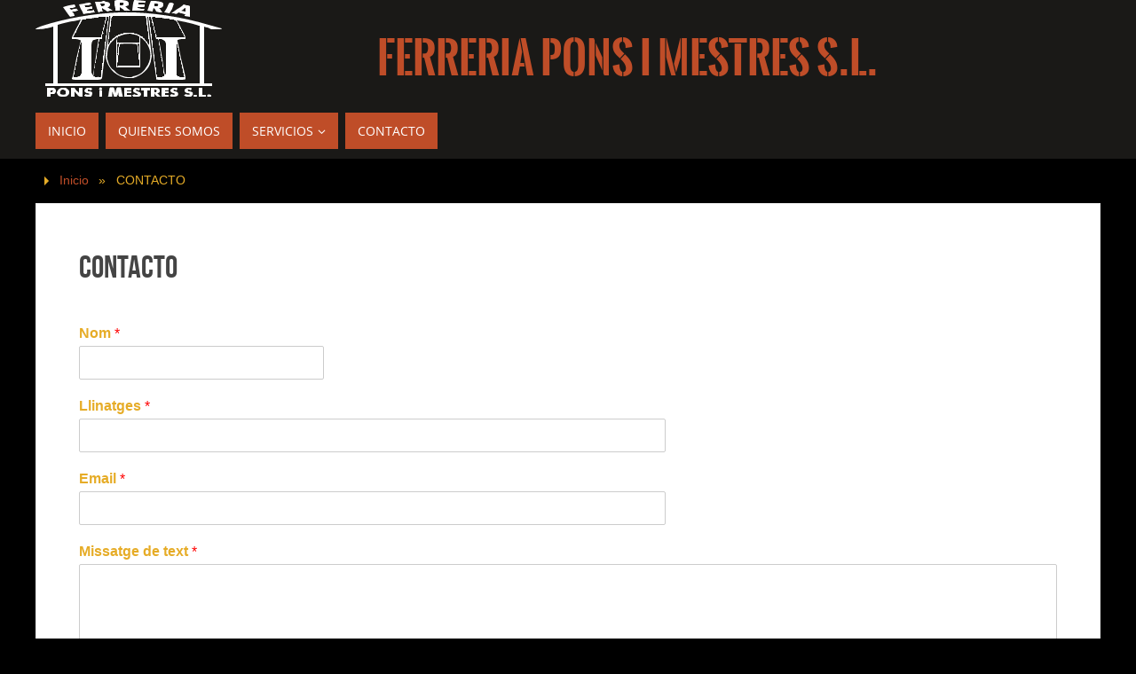

--- FILE ---
content_type: image/svg+xml
request_url: https://ponsimestres.com/wp-content/uploads/2021/12/Sin-titulo-2.svg
body_size: 8606
content:
<?xml version="1.0" encoding="UTF-8"?> <!-- Creator: CorelDRAW X8 --> <svg xmlns="http://www.w3.org/2000/svg" xmlns:xlink="http://www.w3.org/1999/xlink" xml:space="preserve" width="210px" height="109px" version="1.1" style="shape-rendering:geometricPrecision; text-rendering:geometricPrecision; image-rendering:optimizeQuality; fill-rule:evenodd; clip-rule:evenodd" viewBox="0 0 210 109"> <defs> <style type="text/css"> <![CDATA[ .str0 {stroke:white;stroke-width:0.9} .fil1 {fill:black} .fil0 {fill:white} ]]> </style> </defs> <g id="Capa_x0020_1"> <metadata id="CorelCorpID_0Corel-Layer"></metadata> <g id="_2343846479952"> <path class="fil0" d="M89 1c0,0 0,0 0,0 0,1 0,3 0,5 1,2 1,4 1,5l0 1 3 0c1,0 2,0 2,0 0,0 0,-1 0,-2 0,-1 0,-2 0,-2 0,0 1,1 3,2l2 2 4 0c1,0 3,0 3,0 0,0 -1,-1 -3,-2 -2,-2 -3,-3 -3,-3 0,0 0,0 1,0 1,0 2,-1 3,-1 0,-1 0,-2 0,-3 0,0 -1,-1 -2,-2 -1,0 -2,-1 -8,-1 -3,0 -5,0 -6,1l0 0zm9 2c1,0 2,1 1,2 0,0 0,1 -2,1 -1,0 -2,0 -2,0 0,0 0,-1 0,-2l0 -1 1 0c1,0 2,0 2,0l0 0z"></path> <path class="fil0" d="M111 1c-1,0 -2,11 -2,11 0,0 13,0 13,0 0,0 1,-2 1,-2 0,0 -2,0 -4,0 -2,-1 -4,-1 -4,-1 0,0 0,0 0,-1l0 0 3 0c1,0 3,0 3,0l1 0 1 -1c0,0 0,-1 0,-1l0 -1 -4 0c-2,0 -3,0 -3,0 0,0 0,0 0,-1 0,-1 0,-1 0,-1 1,0 2,0 4,0 4,0 3,1 4,-1 0,-1 0,-1 -1,-1 0,0 -10,-1 -11,-1 -1,0 -1,0 -1,1z"></path> <path class="fil0" d="M128 6c-1,4 -2,6 -2,6 0,0 6,1 6,1 0,-1 1,-4 1,-4 0,0 1,1 2,2l1 2 4 1c1,0 3,0 3,0 0,0 -1,-1 -2,-3 -1,-1 -2,-2 -2,-2 0,0 0,0 1,0 2,0 4,-1 4,-3 0,0 0,0 0,-1 0,0 0,-1 0,-1 -1,-2 -3,-2 -9,-3 -2,0 -4,0 -5,0l0 0 -2 5 0 0zm8 -2c2,0 3,1 2,2 0,1 -1,1 -3,1 -1,0 -1,0 -1,0 0,0 0,-2 0,-3 1,0 0,0 2,0z"></path> <path class="fil0" d="M76 1c-1,1 -3,1 -5,1 -2,0 -4,0 -4,0 0,0 3,11 4,12 0,0 1,0 2,-1l3 0 -1 -2c0,-1 0,-2 0,-2 0,0 1,1 3,2l3 2 3 -1c2,0 3,0 3,0 0,0 -1,-1 -3,-2 -2,-1 -3,-2 -3,-2 0,0 0,0 0,0 0,0 0,0 1,0 2,-1 2,-2 2,-4 -1,-1 -2,-2 -5,-2 -1,-1 -2,-1 -3,-1l0 0zm1 3c1,0 1,1 1,1 0,1 -1,2 -3,2l-1 0 0 -1c-1,-1 -1,-2 -1,-2 0,0 3,0 4,0l0 0z"></path> <path class="fil0" d="M55 4l-6 1 2 5c2,3 3,6 3,6 0,0 3,-1 7,-1 3,-1 6,-1 6,-1 0,0 0,-1 -1,-1l0 -2 -3 1c-2,0 -4,0 -4,0 0,0 -1,0 -1,0 0,-1 0,-1 0,-1 0,0 1,0 3,-1 1,0 3,0 3,0l0 0 0 -2 -1 -1 -3 1c-2,0 -3,0 -3,0 -1,0 -1,0 -1,-1l-1 -1 4 0c1,0 3,-1 3,-1l1 0 -1 -1c0,-1 -1,-1 -1,-1 0,0 -3,0 -6,1l0 0z"></path> <path class="fil0" d="M148 9l-3 5 1 0c0,0 4,1 5,1 0,0 1,-2 3,-5 1,-3 2,-6 2,-6 0,0 -1,0 -2,-1 -2,0 -3,0 -3,0 0,0 -1,1 -3,6z"></path> <path class="fil0" d="M38 6c-4,1 -7,2 -7,2 0,0 7,10 8,11 0,0 4,-1 5,-1 0,0 0,-1 -1,-3l-2 -2 4 0c1,-1 3,-1 3,-1 0,0 0,-1 -1,-1 -1,-2 0,-1 -4,-1 -2,1 -3,1 -3,1 0,0 -2,-2 -1,-2 0,0 1,0 3,0 2,-1 3,-1 3,-1 0,0 0,0 0,-1l-1 -2 -6 1 0 0z"></path> <path class="fil0" d="M160 10l-7 5 3 0c3,1 2,1 4,0l1 -1 3 1c2,0 3,1 4,1l1 0 -1 1c0,0 0,1 0,1 0,0 6,1 6,1 0,0 0,-12 0,-12 0,0 -1,-1 -3,-1 -2,0 -3,-1 -4,-1 0,0 -3,3 -7,5l0 0zm9 -1c0,1 0,2 0,3 0,1 0,1 0,1 -1,0 -5,-1 -5,-1 0,0 1,0 2,-1 1,-1 2,-2 3,-2 0,-1 0,-1 0,-1 0,0 0,1 0,1l0 0z"></path> <path class="fil0" d="M95 14c-30,1 -62,7 -87,15 -3,1 -8,3 -8,4 -1,0 10,0 11,-1 0,0 3,0 9,-2 0,0 0,1 0,32l0 32 -5 0 -4 0 0 1 0 2 94 0 94 0 0 -2 0 -1 -5 0 -4 0 0 -32c0,-24 0,-32 0,-32 0,0 2,1 4,1l4 2 6 0c4,0 6,0 6,-1 -1,0 -11,-3 -15,-4 -33,-10 -71,-15 -100,-14l0 0zm20 4c1,0 2,0 2,0 0,0 0,0 0,0 0,0 0,0 1,0 0,0 0,0 0,0 0,0 0,0 1,0 1,0 1,0 2,0 0,0 0,0 1,0 2,0 2,0 2,1 0,0 0,0 0,0 1,0 1,0 0,0 0,0 0,0 0,0 1,1 1,2 0,2 0,0 0,0 0,0 0,0 0,0 1,0 0,0 0,0 0,0 0,2 0,3 0,3 0,0 0,0 0,3 0,1 1,2 1,2 0,0 0,1 0,1 0,-1 0,0 0,0 0,0 0,0 0,0 0,0 0,0 0,0 0,0 0,1 0,1 0,0 0,0 0,0 0,0 0,1 0,0 0,0 0,1 0,1 0,0 0,0 0,0 0,0 0,0 0,0 0,0 0,1 0,1 0,1 0,1 0,1 0,0 0,0 0,1 0,0 0,0 0,0 0,0 1,1 1,1 0,1 0,1 0,1 0,0 0,0 0,1 0,1 0,1 0,2 0,0 0,0 0,0 0,0 0,0 0,0 0,0 0,0 0,0 0,1 0,1 0,1 0,0 0,0 0,1 0,0 0,0 0,0 0,0 0,0 0,0 0,0 0,0 0,0 0,0 0,0 0,0 0,1 0,1 0,1 0,0 0,0 0,0 0,0 0,0 0,0 0,1 0,1 0,1 0,0 0,0 0,0 0,-1 0,-1 0,-1 0,1 0,1 0,1 0,0 1,0 1,0 -1,1 0,1 0,1 0,0 0,0 0,0 -1,0 -1,0 0,0 0,0 0,1 0,1 -1,0 -1,0 0,0 0,0 0,0 0,0 0,0 0,0 0,0 0,0 0,0 0,1 0,0 0,0 0,1 -1,0 -1,0 0,0 0,0 0,0 0,0 0,1 0,1 0,1 0,0 0,0 0,0 0,0 0,0 0,0 0,0 0,1 0,1 0,0 0,0 0,0 0,0 0,1 0,1 0,0 0,1 0,1 0,0 1,0 1,0 0,0 -1,0 -1,0 0,-1 0,-1 0,-1 0,0 0,0 0,0 0,0 0,0 0,0 0,0 0,-1 -1,-1 0,0 0,-1 0,-1 0,0 0,0 1,0 0,0 0,0 0,0 -1,0 -1,0 -1,0 0,0 0,0 0,0 -1,0 -1,-1 -1,-1 0,0 0,0 0,0 0,0 0,0 0,0 0,0 0,0 0,0 0,0 0,0 0,0 0,-1 0,-1 0,-1 0,0 0,0 0,0 0,0 0,0 0,0 0,0 0,0 0,0 0,0 0,0 0,0 -1,0 -2,-1 -2,-1 0,-1 0,-1 0,-1 0,0 0,0 0,0 0,0 0,0 0,0 0,0 0,0 -1,0 0,-1 0,-1 0,-1 1,1 1,0 0,0 0,0 0,0 0,0 0,0 -1,-1 -1,-1 0,0 0,0 0,0 0,0 0,0 0,0 -1,0 -1,-1 -1,0 0,0 0,0 0,-1 0,0 0,0 0,0 0,0 0,0 0,0 0,0 -1,-1 -1,-1 0,0 0,0 0,0 0,0 0,0 -1,0 0,0 0,0 0,0 0,0 0,0 0,0 0,-1 0,-1 0,-1 0,0 -1,0 0,0 0,1 -1,1 -1,0 0,0 0,0 0,0 0,0 0,0 -1,0 0,0 0,-1 0,-1 0,0 0,0 0,0 -1,0 -1,0 -1,0 0,0 0,0 0,0 0,0 0,0 0,0 0,0 0,0 0,0 0,0 0,0 0,0 0,0 0,0 0,0 -1,0 -1,0 -1,0 0,0 0,-1 0,0 0,0 -1,-1 -1,-1 0,0 0,0 0,0 0,0 0,0 0,0 0,0 0,0 0,0 0,0 -1,0 -1,0 0,0 0,0 0,0 1,0 1,0 1,0 0,0 0,0 0,0 0,0 -1,0 -1,0 0,0 0,0 0,0 0,0 0,0 0,0 0,0 -1,0 -1,0 -1,0 -1,-1 -1,-1 0,0 0,0 0,0 0,0 0,0 0,0 0,0 0,0 0,0 0,0 -1,0 -1,0 0,0 0,0 -1,0 0,0 0,0 0,0 0,0 0,0 0,0 0,0 -1,0 -1,0 0,0 0,0 0,0 -1,0 -1,0 0,0 0,0 0,0 -1,0 0,0 -4,0 -4,0 0,0 0,0 0,0 0,-1 0,-1 0,0 -1,0 -1,0 -2,0 0,-1 0,-1 0,0 1,0 1,0 0,0 0,0 0,0 0,0 0,0 -1,0 -1,0 1,0 0,0 -1,0 0,0 0,0 0,0 0,0 0,0 0,0 0,0 0,0 0,0 0,1 0,1 -1,1 -1,0 -1,0 -1,0 0,0 0,0 0,0 0,0 0,0 0,0 0,0 -1,0 -1,0 0,0 0,0 0,0 0,0 0,0 0,0 0,0 0,0 0,0 0,0 0,0 -1,1 -1,0 -1,0 -2,0 0,0 0,0 0,0 0,1 0,1 0,1 0,-1 0,0 0,0 0,0 0,0 -1,0 0,0 0,0 0,0 0,0 0,0 0,0 -1,0 -1,1 -1,1 0,0 0,0 0,0 -1,0 -1,0 0,0 0,0 0,0 0,0 -1,0 -1,0 -1,0 0,0 0,0 0,0 0,-1 -1,0 0,0 0,0 0,0 0,0l0 0 0 0c0,0 0,0 0,0 0,0 0,0 0,0 0,0 0,0 0,0 0,1 0,1 -1,1 0,-1 0,0 0,0 0,0 0,0 0,0 0,0 0,0 0,0 0,0 -1,1 -1,1 0,0 0,0 -1,0 0,0 0,0 1,0 0,0 -1,0 -1,1 0,0 -1,1 -1,0 0,0 0,0 0,0 0,0 0,0 0,0 0,0 0,1 0,1 0,-1 0,0 0,0 0,0 -1,1 -1,1 0,0 0,0 -1,0 0,0 0,0 0,0 0,0 0,1 0,1 0,0 0,0 0,0 0,0 0,0 0,0 0,0 0,0 0,0 0,0 0,0 0,0 0,1 0,1 0,1 -1,0 -1,0 -1,1 0,0 0,0 0,0 0,0 0,0 0,0 0,0 0,1 -1,1 0,0 0,0 0,0 0,0 0,0 0,0 0,0 0,0 0,0 0,1 0,1 0,1 0,-1 0,-1 0,-1 0,0 0,0 0,0 0,0 0,0 0,0 0,0 0,0 0,-1 0,0 0,0 0,0 0,0 0,0 0,0 0,0 0,0 0,-1 0,0 0,0 0,0 0,0 0,0 0,-1 0,0 0,0 0,0 0,0 0,0 0,0 0,0 0,0 0,0 0,0 0,0 0,0 0,-1 0,-1 0,-1 0,0 0,0 0,0 0,0 0,0 0,0 0,0 0,0 0,0 1,0 1,0 0,0 0,-1 0,-1 1,-1 0,0 0,0 0,0 0,0 0,0 0,0 0,0 0,0 0,0 0,0 -1,0 -1,0 0,-1 1,-1 1,-1 0,1 0,1 0,0 -1,0 -1,0 0,0 0,0 0,0 0,0 0,0 0,0 0,0 0,0 0,0 0,-1 0,0 0,-1 0,-1 0,0 0,0 0,0 0,0 0,0 0,0 0,0 0,-1 0,-1 0,0 0,0 0,-1 0,0 0,-1 0,-1 0,0 0,-1 0,-2 0,0 0,-1 1,-1 0,0 0,0 0,1 0,0 0,0 0,0 0,0 0,-1 0,-1 0,0 0,0 0,-2 0,0 0,0 0,0 0,0 0,0 0,0 0,0 0,0 0,0 0,0 0,0 0,-1 0,-1 0,-2 0,-3 0,0 0,0 1,0 0,-1 0,-1 0,-1 -1,0 -1,0 0,0 0,0 0,0 0,0 0,0 0,-1 0,-1 0,0 0,0 0,0 -1,0 -1,0 0,0 0,0 0,0 0,0 0,0 0,0 0,0 0,-1 0,-1 0,-1 0,0 0,0 0,0 0,0 0,-1 0,-1 0,0 0,-1 0,-2 0,0 0,0 0,0 0,0 1,0 1,0 0,0 0,0 -1,0 0,0 0,-1 0,-1 0,0 0,0 0,0 1,0 0,0 0,0 0,0 0,0 0,0 1,-1 1,-1 1,-1 -1,0 -1,0 0,0 0,0 0,0 0,0 -1,0 -1,0 -1,-1 0,0 1,0 1,-1 0,0 0,-1 0,-1 0,0 0,0 0,0 0,-1 0,-1 0,-1 0,1 0,1 0,0 0,0 0,0 0,1 0,0 0,0 1,0 0,-1 0,-1 0,-1 0,0 1,0 1,0 0,0 0,0 1,0 1,0 2,0 2,0 0,0 4,0 4,0 0,0 0,0 0,0 0,0 1,0 9,0 5,0 10,0 11,0l0 0zm-33 23c-3,21 -3,22 -3,23 1,7 5,14 10,18 4,3 8,5 13,6 2,0 6,0 8,0 10,-3 18,-10 20,-19 0,-2 1,-4 1,-6 0,0 -5,-41 -5,-44 0,0 0,0 0,0 1,0 1,0 1,0 0,2 9,69 9,69 0,1 0,1 0,1 0,1 1,1 16,1 15,0 17,0 17,-1 0,0 0,-1 0,-2 0,0 -1,-5 -5,-21l-4 -20 0 -1c1,0 2,-1 6,-1 3,0 3,0 3,-1 0,-1 0,-2 -5,-11 -2,-5 -5,-9 -5,-9 1,0 17,3 25,6l1 0 0 32 0 33 -80 0 -80 0 0 -33c0,-31 0,-33 0,-33 3,-1 11,-3 16,-4 3,0 10,-2 10,-2 0,0 -2,5 -5,10 -5,10 -5,10 -5,11 0,1 0,1 3,1 4,0 5,1 6,1l1 1 -5 20c-3,17 -4,21 -5,22 0,0 0,1 0,1 1,1 1,1 17,1 14,0 16,0 16,-1 0,0 0,0 1,-1 0,-1 2,-16 4,-35l4 -35 1 0c0,0 0,0 0,0 1,1 -1,11 -2,23l0 0zm0 -22c0,0 0,0 0,0 0,0 0,0 0,0 0,0 0,0 0,1 0,0 0,0 0,0 0,0 0,0 0,0 0,0 0,0 0,1 0,0 0,0 0,0 0,0 0,1 0,1 0,1 0,2 -1,2 0,-1 0,0 0,0 1,0 1,0 0,0 0,0 0,1 0,2 0,1 0,3 0,4 0,0 0,0 0,0 0,1 0,1 0,0 -1,0 -1,0 0,1 0,0 0,0 0,0 0,0 0,1 -1,2 0,0 0,0 0,0 0,0 0,0 0,0 0,0 0,0 0,0 0,0 0,0 0,0 0,0 0,0 0,0 0,1 0,1 0,2 0,0 0,0 0,0 0,1 0,1 0,1 0,0 0,0 0,2 0,0 0,0 0,0 0,0 0,1 0,1 0,0 0,0 -1,0 0,0 0,0 0,0 1,0 1,1 1,1 -1,0 -1,0 -1,0 0,1 0,1 0,1 0,0 0,1 0,1 0,1 0,1 0,1 0,0 0,0 0,0 0,1 0,1 0,1 0,0 0,0 0,0 0,0 0,0 0,0 0,0 0,1 0,1 0,0 0,0 0,0 0,0 0,0 0,1 0,0 0,0 0,1 0,0 0,0 -1,0 0,1 0,1 0,1 1,0 1,0 1,0 -1,0 -1,1 -1,1 0,0 0,1 0,1 0,0 0,0 0,0 0,0 0,1 0,1 0,0 0,0 0,0 0,1 0,1 0,2 0,0 0,0 0,0 -1,0 -1,0 0,0 0,1 0,1 0,1 -1,0 -1,1 0,0 0,0 0,0 0,1 0,0 0,0 0,0 0,1 -1,1 -1,1 0,0 0,0 0,0 0,0 0,0 0,0 0,0 0,0 0,1 0,0 0,1 0,1 0,0 0,0 0,0 0,0 0,0 0,0 0,1 0,2 0,2 0,0 0,0 0,0 0,1 0,3 -1,3 0,0 0,1 0,1 0,1 0,2 0,2 0,0 0,0 0,0 0,0 0,0 0,1 0,0 0,0 0,0 0,0 0,0 0,0 0,0 0,0 0,1 0,0 0,0 0,0 0,0 0,0 0,0 0,1 0,1 0,1 0,0 0,0 0,0 0,-1 0,-1 0,0 -1,0 -1,0 -1,0 1,0 1,0 1,0 0,0 0,0 0,0 0,1 0,1 0,1 0,0 0,0 0,1 0,0 -1,0 -1,0 0,1 0,2 0,2 0,0 0,0 0,0 0,0 0,0 0,0 0,0 0,0 0,0 0,0 0,0 0,0 0,0 0,1 0,1 0,1 0,1 0,1 0,0 0,1 0,1 0,0 0,0 0,0 0,0 0,0 0,0 0,0 0,0 0,0 0,1 0,1 0,1 -1,0 -1,0 -1,0 1,0 1,1 1,1 0,0 0,0 0,1l0 0 -1 0c0,-1 0,-1 0,0 1,0 1,0 0,0 0,0 0,0 0,1 0,0 0,1 0,1 0,0 0,0 0,0 0,1 0,2 0,2 0,0 0,0 0,0 0,0 0,1 0,1 0,0 0,0 0,0 0,1 0,1 0,1 -1,0 -1,0 0,0 0,0 0,0 0,0 -1,0 -1,1 0,0 0,0 0,0 0,0 0,1 0,1 0,1 0,1 -1,1 -1,1 0,0 0,0 -1,0 -1,0 -1,0 -1,0 0,0 0,0 0,0 -1,-1 -1,-1 -1,0 0,0 0,0 0,0 1,0 1,0 1,0 -1,0 -2,0 -2,0 0,0 0,0 -1,0 0,0 0,0 0,0 0,0 0,0 -1,0 0,-1 -1,-1 -1,-1 0,0 0,0 0,0 0,0 0,0 0,0 0,0 0,0 0,0 0,0 0,-1 0,-1 -1,0 -1,0 0,0 0,1 0,1 -1,1 0,0 0,0 0,0 0,-1 0,-1 0,-1 0,0 0,0 0,0 1,0 1,0 1,0 -1,-1 -1,-1 0,-1 0,0 0,0 0,0 0,-1 0,-1 0,0 0,0 0,0 0,0 -1,-1 -1,-1 0,-1 0,0 0,0 0,-1 0,0 0,-1 0,-1 0,0 0,0 0,0 0,0 0,0 0,-1 0,0 0,0 0,0 0,0 0,-1 0,-1 0,0 0,0 0,0 0,0 0,0 0,0 0,0 0,-1 0,-1 0,-1 0,-1 1,-1 0,0 0,0 0,0 0,0 0,0 0,-1 0,0 0,0 0,0 0,0 0,0 0,0 0,0 0,0 0,-1 0,0 0,0 0,0 0,0 0,-1 0,-1 0,0 0,0 0,0 0,0 0,0 0,0 0,0 0,0 0,0 0,0 0,0 1,0 0,0 0,0 0,0 0,0 -1,0 -1,0 0,0 0,0 0,-1 0,0 0,0 0,0 0,-1 0,-1 0,-1 1,0 1,0 1,0 -1,0 -1,0 -1,0 0,-1 0,-1 1,-1 0,0 0,-1 0,-1 0,0 0,0 0,0 0,0 0,0 0,0 0,-1 0,-1 0,-1 0,0 0,0 0,0 0,0 0,0 0,0 0,-1 0,-1 0,-1 0,0 0,0 0,0 0,0 0,0 0,0 0,0 0,0 0,0 0,0 0,-1 0,-1 0,0 0,0 0,0 0,0 0,0 0,0 0,0 0,0 0,0 0,0 0,0 1,-1 0,0 0,0 0,0 0,0 0,-1 0,-1 0,0 0,0 0,0 -1,0 -1,0 0,0 0,0 0,0 0,-1 0,0 0,0 0,0 0,0 0,0 0,0 0,-1 0,-1 0,-1 0,-1 0,-1 0,-1 0,0 0,0 0,0 0,0 0,-1 0,-1 0,0 0,-1 1,-1 0,0 0,0 0,0 -1,0 -1,0 -1,0 0,0 1,-2 1,-2 0,0 0,0 0,0 0,0 0,-1 0,-1 0,0 0,-2 0,-2 0,0 0,-1 0,-1 0,0 0,0 1,0 0,0 0,0 0,0 -1,-1 -1,-1 0,-1 0,0 0,0 0,0 -1,0 -1,0 -1,0 1,0 1,-1 1,-1 0,0 0,0 0,0 0,0 0,-1 0,-1 0,0 0,0 0,0 0,0 0,0 0,0 0,0 0,0 0,0 0,0 0,0 0,0 0,0 0,0 0,-1 0,0 0,0 0,0 0,0 0,0 0,1 0,0 0,0 0,0 1,-1 0,-1 0,-1 0,0 0,0 0,0 0,0 0,-1 0,-1 0,0 0,0 0,0 1,0 1,0 0,0 0,0 0,0 0,0 0,0 0,-1 0,-1 0,0 0,0 0,0 0,0 0,0 0,-1 1,0 1,-1 1,-1 0,0 0,0 0,-1 0,0 0,0 0,0 0,0 0,0 0,0 0,0 0,0 0,-1 0,0 0,0 0,0 0,0 0,0 0,0 0,0 0,0 0,0 1,0 1,0 1,0 0,0 1,0 2,0 0,0 0,0 0,-1 0,-1 0,-2 0,-2 0,0 0,0 0,0 0,-1 0,-1 0,-1 0,0 0,0 0,-1 0,0 0,0 1,-1 0,0 0,0 0,0 0,0 0,-1 0,-1 0,0 0,0 0,0 0,0 0,0 0,0 0,0 0,0 0,0 0,1 0,1 0,1 0,0 0,0 0,0 0,0 0,0 0,0 1,0 1,-1 0,-1 0,0 0,-1 0,-1 0,0 0,0 0,0 0,0 0,0 0,0 0,0 0,0 0,-1 0,0 1,-1 1,-2 0,0 0,0 0,0 0,-1 0,-1 0,-1 0,0 0,0 0,0 0,0 0,0 1,0 0,0 0,0 0,0 -1,-1 -1,-1 -1,-1 1,0 1,0 1,0 -1,0 -1,-1 0,-1 0,0 0,0 0,0 0,0 0,-1 0,-1 0,-1 0,-1 0,-1 0,0 0,0 0,0 0,0 0,0 0,-1 0,0 1,-1 1,-1 0,0 0,0 0,0 0,-1 0,-1 0,-1 0,0 0,0 0,0 0,-1 0,-2 1,-2 0,0 0,-1 0,-1 0,0 0,0 0,0 0,0 0,-1 0,-1 0,0 0,0 0,0 0,0 0,0 0,-1 0,0 0,-1 0,-1 0,0 0,0 0,0 0,0 0,0 1,0 0,0 1,0 1,0l0 0zm-2 0c0,0 0,0 0,0 -1,0 -1,0 -1,1 0,1 0,1 0,1 0,0 0,0 0,0 0,0 0,1 0,1 0,0 0,0 0,0 0,0 0,0 0,0 0,0 0,0 0,0 0,0 0,0 0,1 0,0 0,0 0,0 -1,0 -1,0 -1,0 0,1 0,1 0,1 0,0 0,0 0,0 0,0 0,0 0,0 0,0 0,0 0,0 0,1 0,1 0,1 0,0 0,0 0,0 0,1 0,1 0,1 0,0 0,0 0,1 0,0 0,0 0,0 0,0 0,0 0,0 -1,1 -1,1 -1,1 0,0 0,1 0,1 0,0 0,0 0,0 0,0 0,0 0,0 0,-1 0,-1 0,0 0,0 0,0 0,0 0,0 0,0 0,0 0,0 0,0 0,1 0,0 0,0 0,0 0,0 0,0 0,0 0,1 0,1 -1,1 0,0 0,1 0,1 0,0 0,0 0,0 0,0 0,0 0,0 0,0 0,1 0,1 0,1 0,1 0,1 0,0 0,0 0,0 0,0 0,0 0,0 0,0 0,0 0,1 0,0 -1,0 -1,1 0,0 0,0 0,0 0,1 0,1 0,1 0,0 0,0 0,0 0,0 0,0 0,1 0,0 0,0 0,0 0,0 0,0 0,0 0,0 0,0 0,0 0,0 -1,0 0,1 0,0 0,0 -1,0 0,0 0,0 0,1 0,0 0,0 0,0 0,0 0,1 0,1 0,0 0,1 0,1 0,0 -31,0 -31,0 0,0 0,0 0,0 0,0 0,0 0,0 -1,0 -1,0 0,-1 0,0 0,-1 0,-1 0,0 1,0 0,0 0,0 0,0 0,0 1,0 1,-1 1,-1 0,0 0,0 0,0 0,-1 0,-1 0,-1 0,0 0,0 0,0 0,0 0,0 1,-1 0,0 0,0 0,0 0,0 0,0 0,0 0,0 0,0 0,0 0,0 0,0 1,0 0,0 0,0 0,0 -1,-1 -1,-1 -1,-1 1,0 1,0 1,0 0,-1 0,-1 0,-1 0,0 0,0 0,0 0,0 0,0 0,0 0,0 0,-1 1,-1 0,-1 0,-1 0,-1 0,0 0,0 0,-1 0,0 1,0 0,0 0,0 0,0 1,0 0,0 0,0 0,0 0,-1 0,-1 0,-1 0,0 0,0 0,0 0,-1 0,-1 1,-1 0,0 0,-1 0,-1 0,0 0,0 0,0 0,0 0,0 0,0 0,0 0,-1 1,-1 0,0 0,-1 0,-1 0,0 1,-1 1,-1 0,0 0,0 0,0 0,0 0,0 0,-1 0,0 0,0 0,0 1,0 1,0 0,0 0,0 0,0 1,-1 0,0 0,-1 0,-1 0,0 0,0 0,0 0,0 0,0 0,0 0,0 0,0 1,0 0,0 0,0 0,0 -1,-1 -1,-1 0,-1 0,0 0,0 0,0 1,0 1,0 0,0 0,0 0,0 1,0 0,0 0,0 0,0 0,0 0,0 0,0 0,0 1,0 1,0 0,0 0,0 0,0 0,0 0,0 1,0 0,-1 0,-1 0,0 1,0 1,0 1,0 0,-1 0,-1 0,0 0,0 0,0 0,-1 0,0 0,0 0,0 1,0 1,0 1,0 1,0 1,0 1,0 -1,0 0,0 0,0 0,0 0,0 0,0 1,0 1,0 1,0 0,0 0,0 0,0 0,0 0,0 0,0 0,0 0,0 1,0 0,0 1,0 1,0 0,0 0,0 0,0 0,0 0,0 0,0 0,0 0,0 1,0 0,0 0,0 0,-1 0,0 1,0 0,1 0,0 0,0 1,0 0,-1 0,-1 0,-1 0,1 0,1 1,0 0,0 0,0 -1,0 0,0 0,0 0,0 1,0 1,0 1,0 1,1 1,1 1,0 0,0 0,0 0,0 0,0 0,0 0,0 0,0 0,0 1,0 0,1 0,1 0,1 0,-1 0,-1 0,-1 0,0 1,0 1,0 0,0 0,0 0,0 0,0 1,0 2,0 1,0 1,0 1,-1 0,0 1,0 2,0 1,0 1,0 1,0 0,0 1,0 2,0 0,0 0,0 0,0 0,0 0,0 0,0 0,0 0,0 0,0 0,0 0,0 1,0 0,0 1,0 3,0 0,0 0,0 0,0l0 0zm50 0c0,0 0,0 0,0 0,1 -1,1 0,0 0,0 0,0 0,0 0,1 0,1 0,1 0,0 0,0 0,0 0,0 0,0 0,0 0,0 0,0 0,0 0,0 0,1 0,1 0,0 0,0 0,0 0,0 0,0 0,0 0,0 0,-1 0,-1 0,0 1,1 0,2 0,0 0,0 0,0 1,0 1,0 1,0 0,0 0,0 0,0 0,1 0,1 0,1 0,0 0,0 0,0 0,0 0,1 0,0 0,0 0,1 0,1 0,0 0,0 0,0 0,0 0,0 0,0 0,0 0,1 0,1 0,0 0,-1 0,-1 0,0 0,0 0,0 0,0 0,1 0,1 0,0 0,0 0,0 0,0 0,0 0,0 0,0 0,0 1,0 0,0 0,0 0,0 -1,0 -1,0 -1,0 0,0 0,1 0,1 0,0 0,0 0,0 0,0 0,0 0,0 0,0 0,0 0,0 1,0 1,0 1,0 -1,1 -1,1 0,0 0,0 0,0 0,0 0,1 0,1 0,1 0,0 0,0 0,1 0,0 0,0 0,0 0,0 0,0 0,0 0,0 0,0 0,1 0,0 0,0 0,0 0,0 0,0 0,0 0,0 0,0 0,0 0,0 1,0 1,1 -1,0 0,0 0,0 0,0 0,0 0,1 0,0 0,0 0,0 0,0 0,0 0,0 0,1 0,1 0,1 0,0 0,0 0,0 0,0 0,0 0,0 0,0 0,0 0,0 0,0 0,0 0,0 0,0 0,0 0,0 0,0 0,0 0,0 0,0 0,0 0,1 0,0 0,0 0,0 0,0 0,0 0,0 0,0 0,1 0,1 0,-1 0,0 0,0 0,0 1,0 0,0 0,0 0,0 0,0 1,0 1,0 1,0 0,0 0,1 0,1 0,0 0,0 0,1 0,0 0,0 0,0 0,0 0,0 0,0 0,1 0,1 0,1 0,0 1,0 1,1 0,0 0,1 0,1 0,0 0,0 0,0 0,1 0,1 0,1 0,1 0,1 0,1 0,0 0,0 0,0 0,0 0,0 0,0 0,1 0,1 0,1 1,0 1,1 0,1 0,0 0,0 0,0 1,0 1,1 1,1 0,0 0,0 0,0 1,0 1,0 1,0 0,0 0,0 1,0 0,0 0,0 0,0 0,1 1,1 1,2 0,0 0,0 0,0 0,0 0,0 0,0 -1,0 -1,0 0,0 0,0 0,1 0,1 0,0 0,0 0,0 0,1 0,2 0,3 0,0 0,0 0,0 1,0 1,1 0,0 0,0 0,0 0,1 0,0 0,0 0,0 0,0 0,0 0,0 0,0 1,1 1,1 0,0 0,0 0,0 0,1 0,1 0,2 0,0 0,0 0,0 0,0 0,0 0,1 0,0 0,0 0,0 0,0 0,0 0,0 0,1 0,2 1,2 0,0 -1,1 -1,1 0,0 0,0 0,0 0,0 1,0 1,0 0,0 0,0 0,0 -1,0 -1,0 0,1 0,0 0,0 0,0 -1,0 -1,0 0,0 0,0 0,0 0,0 0,0 0,0 0,0 0,0 0,1 0,2 0,0 0,0 0,0 0,0 0,0 0,0 0,0 0,1 0,1 0,0 0,0 0,0 0,1 0,1 0,1 0,-1 0,-1 0,0 0,0 0,0 0,0 0,0 0,1 0,1 1,0 1,0 1,0 -1,0 -1,1 -1,1 0,0 0,0 1,0 0,-1 0,-1 0,0 0,0 0,0 0,0 0,0 0,0 0,0 0,0 0,0 0,1 -1,0 -1,0 0,0 0,0 0,0 0,0 0,0 0,0 0,1 0,0 0,0 0,0 0,0 0,0 0,0 0,0 0,0 0,0 0,0 0,0 0,1 0,0 0,0 0,0 0,0 0,1 0,1 0,0 0,0 0,0 0,0 0,0 1,1 0,0 0,0 0,0 -1,0 -1,0 0,0 0,0 0,0 0,0 0,0 0,0 0,1 0,0 0,0 0,0 0,1 0,1 0,1 0,0 0,0 0,0 0,0 0,0 0,0 0,0 0,0 0,0 0,0 0,1 0,1 0,0 0,0 0,0 0,0 0,1 0,1 0,0 0,0 0,1 0,0 0,0 0,0 0,0 0,0 1,1 0,0 0,0 0,0 0,1 0,1 0,1 -1,-1 -1,-1 0,0 0,0 0,0 0,0 0,0 0,1 0,1 0,0 0,0 0,0 0,0 0,0 0,0 0,0 0,1 0,2 0,0 0,0 0,0 0,0 0,1 0,1 0,0 0,1 0,1 1,0 1,0 0,0 0,1 0,1 0,1 1,-1 1,0 1,0 0,1 0,1 0,1 0,0 0,1 0,1 0,0 0,0 0,0 0,0 0,0 0,0 0,0 0,0 0,1 0,0 0,0 0,0 0,0 0,0 0,0 0,0 0,0 -1,0 0,0 0,0 0,0 0,0 0,0 0,0 0,0 0,0 0,0 0,0 0,0 -1,0 0,1 0,1 0,1 -1,0 -1,0 -1,0 0,0 0,0 0,0 0,0 0,0 -1,0 0,0 0,0 0,0 0,0 0,0 0,0 0,0 0,0 -2,0l-2 0 0 0c0,-1 0,-1 0,-1 0,0 0,-1 0,-1 0,0 0,0 0,0 0,0 0,0 0,-1 -1,0 -1,0 -1,0 0,-1 0,-1 0,-1 1,1 1,1 0,0 0,0 0,0 0,0 0,0 0,0 0,0 0,-1 0,-1 0,-1 0,0 0,-1 0,-1 0,0 0,0 0,0 0,0 0,0 0,0 0,0 0,0 0,0 0,0 0,0 0,0 0,-1 0,-1 0,-1 0,1 0,0 0,0 0,0 0,0 0,-1 0,-1 0,-2 0,-2 0,0 0,0 0,0 0,0 0,-1 0,-1 -1,0 -1,-1 -1,-1 1,0 1,0 0,0 0,0 0,-1 0,-1 0,-1 0,-1 0,-2 0,0 0,0 0,0 0,0 0,0 0,0 0,0 0,-1 0,-1 0,0 0,0 0,0 0,0 0,0 0,0 0,0 0,-1 0,-1 0,0 0,0 0,0 0,0 0,0 -1,-1 0,-1 0,-2 0,-2 0,0 0,0 0,0 0,-1 0,-1 0,-1 0,0 0,0 0,0 0,-1 0,-1 0,-1 0,0 0,-1 0,-1 0,0 0,0 0,0 0,0 0,0 0,0 0,0 0,0 0,0 0,0 0,0 0,0 0,0 0,0 0,0 0,0 0,-1 0,-1 0,0 0,0 0,0 0,0 0,0 0,-1 0,0 0,0 0,0 0,0 0,0 0,0 -1,-1 -1,-2 0,-2 0,0 0,0 0,0 -1,0 -1,-1 -1,-2 0,0 0,0 0,0 0,-1 0,-1 0,-1 0,0 0,0 0,0 0,0 0,0 0,0 0,0 0,-1 0,-1 0,0 0,0 0,0 0,-1 0,-1 0,0l0 0 0 0c0,-1 0,-1 0,-1 0,0 0,-1 0,-1 0,0 0,0 0,0 -1,0 -1,0 -1,-1 1,0 1,0 0,0 0,0 0,-1 0,-1 0,0 0,-1 0,-1 0,0 0,-1 0,-1 1,0 1,0 0,0 0,0 0,0 0,0 0,0 0,0 0,0 0,0 0,0 0,0 0,0 0,-1 0,-2 0,0 0,0 0,0 0,-1 0,-1 0,-1 0,-1 0,-1 0,-1 0,0 0,0 0,0 -1,-1 -1,-1 0,-1 0,0 0,1 0,1 0,0 0,0 0,0 0,0 0,0 0,-1 0,0 0,0 0,0 0,0 0,0 0,0 -1,0 -1,0 -1,0 0,-1 0,-1 0,-1 0,0 0,-1 0,-2 0,-1 0,-2 0,-2 0,0 0,0 0,-1 0,-1 0,-1 -1,-1 0,0 0,-1 1,-1 0,0 0,0 0,0 -1,0 -1,-1 -1,-1 1,0 1,0 0,0 0,0 0,0 0,0 0,0 0,-1 0,-1 1,0 1,0 0,0 0,0 0,0 0,0 0,-1 0,-1 0,-1 0,0 0,0 0,0 0,0 0,0 0,0 0,-1 0,-1 0,-1 0,0 0,0 0,-1 0,0 0,0 0,-1 0,0 0,0 0,0 0,0 0,0 0,0 -1,0 -1,-1 0,-1 0,0 0,0 0,0 -1,0 -1,0 -1,-1 0,-1 0,-1 0,-1 0,0 0,0 0,0 0,0 0,0 0,0 0,-1 0,-1 0,-1 0,0 0,0 0,-1 0,0 0,0 0,0 0,0 0,0 0,0 0,0 0,0 0,0 0,0 0,-1 0,-1 0,0 0,0 0,0 0,0 0,0 0,-1 0,0 0,0 0,0 0,-1 0,-1 -1,-1 0,-1 0,-1 1,-1 0,0 0,0 0,0 -1,0 -1,-1 -1,-1 0,0 0,-1 0,-1 0,0 0,0 0,0 0,0 0,-1 0,-1 0,0 0,0 2,0l0 0zm1 0c0,0 1,0 1,0 1,0 1,0 1,0 0,0 0,0 1,0 0,0 1,0 1,0 0,0 0,0 0,0 0,0 0,0 0,0 0,1 0,1 1,1 0,-1 0,-1 0,0 0,0 1,0 1,0 2,0 2,0 2,0 0,0 0,0 0,0 0,0 1,0 1,0 0,0 1,0 1,0 0,0 1,0 1,0 0,0 0,0 0,0 -1,0 -1,0 0,0 0,1 0,1 0,0 0,0 1,0 1,0 0,0 0,0 0,0 0,0 0,0 0,0 0,1 0,1 0,1 1,-1 1,-1 1,0 0,0 0,0 0,0 0,0 1,-1 1,-1 0,0 0,1 0,1 0,0 0,0 0,0 0,0 0,-1 0,0 0,0 0,0 0,0 1,0 1,0 1,0 0,0 0,0 0,0 0,0 0,0 0,0 0,0 0,0 0,0 0,0 1,0 1,0 0,0 1,0 1,0 0,0 0,0 0,0 0,0 0,0 0,0 1,0 1,0 1,0 0,0 0,0 0,0 1,0 1,0 1,0 0,0 1,0 1,0 0,1 0,1 0,1 -1,-1 -1,-1 0,0 0,0 0,0 0,0 0,-1 0,-1 0,0 1,0 2,0 2,0 0,0 0,0 0,0 0,0 0,0 0,0 -1,0 -1,0 0,0 0,0 0,0 0,0 0,0 0,0 1,0 0,0 0,0 1,0 1,0 2,0 1,1 0,0 0,0 1,0 0,-1 0,-1 0,0 0,0 0,0 0,0 1,0 1,0 1,0 0,0 0,0 0,0 0,0 0,0 0,0 0,0 0,0 0,0 0,0 0,0 0,1 1,0 1,0 1,0 0,0 0,1 0,1 0,0 0,0 0,0 0,0 0,0 0,0 0,0 1,0 1,1 0,0 0,0 -1,0 0,0 0,0 0,0 0,-1 0,-1 0,0 0,0 0,0 1,0 0,0 0,0 0,0 0,0 0,0 -1,0 0,0 0,0 0,0 0,0 0,0 1,0 0,0 0,0 0,0 0,0 0,1 0,1 0,0 0,0 0,0 0,0 0,0 0,0 0,0 1,0 1,1 0,1 0,1 0,1 0,0 0,0 0,0 0,0 1,0 0,0 0,0 0,0 0,0 1,0 1,1 1,1 0,0 0,0 0,0 0,0 0,0 0,0 0,1 0,1 0,1 0,-1 0,0 0,0 1,0 1,0 0,0 0,0 0,0 0,0 0,1 0,1 0,1 1,-1 1,0 1,0 0,0 0,0 0,0 0,0 0,0 0,0 0,1 0,1 0,1 0,0 0,0 0,0 1,0 1,0 1,0 0,1 0,1 0,1 0,0 0,0 0,0 0,0 0,1 1,1 0,0 0,0 0,0 0,1 0,1 0,1 0,0 0,0 0,0 0,-1 0,0 0,1 1,0 1,0 1,1 0,0 0,0 0,0 1,0 1,1 0,1 0,-1 0,0 1,0 0,0 0,0 0,0 0,0 0,0 0,0 0,1 0,1 0,1 0,0 0,0 0,1 0,0 1,0 1,0 -1,-1 -1,-1 0,0 0,0 0,0 0,0 0,0 0,0 0,0 0,0 0,1 0,1 0,0 -3,0 -8,0 -4,0 -8,0 -8,0 0,0 -15,0 -15,0 0,0 0,0 0,0 0,0 0,0 0,0 0,0 0,0 0,0 -1,0 -1,0 -1,0 0,-1 0,-1 0,-1 0,0 0,0 0,0 0,0 0,0 0,0 0,0 1,-1 1,-1 0,0 -1,0 -1,0 0,0 0,0 0,0 1,0 1,0 0,0 0,0 0,1 0,1 0,0 0,0 0,0 0,0 0,-1 0,-1 0,0 0,0 0,0 0,0 0,-1 0,-1 0,0 0,0 0,-1 0,0 0,0 0,0 0,0 0,0 -1,0 0,0 0,-1 0,-1 0,0 0,0 0,0 0,-1 0,-1 0,-1 0,0 0,0 0,0 0,0 0,0 0,0 0,0 0,0 0,0 0,-1 0,-1 0,-1 1,0 0,0 0,0 0,0 0,0 0,0 0,0 0,0 0,0 0,0 0,0 0,0 0,1 0,1 0,1 0,0 0,-1 0,-1 0,0 0,0 0,0 0,-1 0,-1 0,-1 0,0 0,0 -1,0 0,0 0,0 0,0 0,0 0,0 0,-1 0,0 0,0 0,0 0,-1 0,-1 0,-1 0,0 0,0 0,0 0,0 0,0 0,-1 0,0 0,0 0,0 0,0 0,0 0,0 0,0 0,0 0,0 0,0 0,0 0,0 0,-1 0,-1 0,-1 0,0 0,0 0,0 0,0 0,0 0,0 0,0 0,0 0,0 0,0 0,0 0,0 0,0 0,0 0,0 0,0 -1,0 -1,0 1,0 0,-1 0,-1 0,0 0,0 0,0 0,0 0,0 0,-1 0,0 0,0 0,0 0,-1 0,-1 0,-1 0,0 0,0 0,0 0,0 0,-1 0,-1 -1,0 -1,0 -1,0 1,0 0,0 0,0 0,-1 0,-1 0,0 0,0 1,0 1,-1 0,0 0,0 0,0 0,0 0,-1 -1,0 0,0 0,0 0,0 1,0 1,0 1,0 0,0 -1,0 0,0 0,0 0,0 -1,0 0,0 0,0 0,-1 0,0 0,0 0,0 0,0 0,0 0,0 0,0 0,0 0,-1 0,0 0,0 0,0 0,0 0,0 0,0 0,0 -1,-1 0,-1 0,0 0,0 -1,0 0,0 0,0 0,0 0,0 0,-1 0,0 1,0 1,-1 0,-1 0,0 0,0 0,0 0,0 0,0 0,0 0,0 0,-1 0,-1 0,0 0,0 0,0 0,0 0,-1 0,-1 0,0 0,0 0,1 0,0 0,0 0,0 0,0 0,0 1,0 0,0 0,0 0,0 -1,-1 -1,-1 -1,-1 0,0 0,0 0,0 0,0 0,0 0,0 0,0 0,0 0,0l0 0zm-64 1c0,0 0,0 0,0 0,0 0,0 0,0 0,0 0,0 0,0zm40 18c3,1 6,1 8,2 1,1 2,1 2,1 0,0 0,5 0,7l0 0 -12 0 -13 0 0 0c0,-1 0,-2 0,-4l1 -3 1 0c4,-2 9,-3 13,-3l0 0zm60 2c0,1 0,1 0,0 0,0 0,0 0,0 0,0 0,0 0,0zm-48 3c1,0 2,1 3,2 9,9 10,22 2,32 -3,5 -8,8 -14,9 -1,1 -2,1 -5,1 -4,0 -5,-1 -9,-2 -3,-1 -5,-3 -8,-6 -3,-2 -5,-5 -6,-9 -1,-3 -2,-6 -1,-9 0,-6 2,-11 5,-14 2,-2 5,-5 6,-5 0,0 0,2 -1,4 0,2 0,5 0,16l0 14 14 0 13 0 0 -15c0,-11 0,-14 0,-16 0,-2 0,-3 0,-3 0,0 0,0 1,1l0 0zm-48 1c0,0 -6,40 -6,41 0,0 0,0 -1,-1 0,0 0,-1 -1,-2 0,-1 0,-6 0,-17 0,-17 0,-17 1,-18 0,-1 1,-2 2,-2 1,0 2,-1 4,-1 0,0 1,0 1,0 0,0 0,0 0,0l0 0zm71 0c1,1 3,1 3,2 1,0 1,1 2,3 0,0 0,5 0,17l0 17 -1 1c0,1 0,1 0,1 0,0 -2,-8 -3,-18 -2,-10 -3,-20 -4,-21l0 -2 1 0c0,0 1,0 2,0zm-91 3c0,0 0,1 0,1 1,0 0,0 0,0 0,0 0,0 1,0 0,1 0,1 0,1 -1,0 -1,0 0,0 0,0 0,3 0,17 0,9 0,17 0,17 -1,0 -1,1 -1,1 0,0 0,0 0,0 0,0 0,0 0,0 0,0 0,0 0,0 0,0 0,0 0,0 0,0 0,0 0,0 0,0 0,0 0,0 0,0 0,0 0,0 0,1 0,1 0,1 0,0 0,0 0,0 -1,0 -1,0 -1,0 0,0 0,0 0,1 0,0 -1,0 -1,0 0,0 0,0 0,0 0,0 0,0 0,0 0,0 0,0 0,0 -1,0 -1,1 -1,0 0,0 0,0 0,1 0,0 0,0 0,0 -1,-1 -1,-1 -1,0 0,0 0,0 0,0 0,0 0,0 0,0 -1,0 -1,0 -2,0 0,0 0,0 0,0 0,0 0,0 0,0 0,0 0,0 0,0 0,0 0,0 -1,0l-1 0 0 0c0,0 0,0 0,0 0,0 0,0 0,-1 0,0 0,0 0,0 0,0 0,-1 0,0 0,0 0,0 0,-1 0,0 0,0 0,0 0,0 0,0 0,0 0,-1 0,-1 1,-1 0,0 0,0 0,-1 0,0 0,-1 0,-1 0,0 0,0 0,0 0,0 0,0 0,0 0,0 0,0 0,0 0,0 0,0 0,0 0,0 0,0 0,-1 0,0 0,0 0,0 0,0 0,-1 0,-1 0,0 0,0 0,0 0,0 0,0 0,0 0,0 0,-1 0,-1 0,0 0,0 1,0 0,0 0,-1 0,-1 0,0 0,0 0,0 0,0 0,0 0,0 0,0 0,-1 0,-1 0,0 0,0 0,0 0,-1 0,-1 0,-1 1,0 1,0 0,0 0,0 0,0 0,0 0,0 0,0 0,0 0,0 0,0 0,0 0,-1 0,-1 0,-1 0,0 0,0 0,0 0,0 0,0 1,0 0,0 0,0 -1,0 0,-1 0,-1 0,-1 1,0 1,0 1,0 0,-1 0,-1 0,-1 0,0 0,0 0,0 0,-1 0,-1 0,-1 0,0 0,0 0,0 0,0 0,0 0,0 0,0 0,0 0,0 0,0 0,-1 0,-1 0,0 0,0 0,0 0,0 0,0 0,0 0,0 0,0 0,0 0,-1 0,-1 1,-2 0,0 0,0 0,0 -1,0 0,-1 0,-1 0,0 0,-1 0,0 0,0 0,0 0,0 0,-1 0,-1 0,-1 0,0 0,0 0,0 0,-1 0,-1 0,-1 0,0 0,0 0,-1 0,-1 1,-1 1,-1 0,0 0,0 0,0 0,-1 0,-1 0,-1 0,0 0,0 0,0 0,0 0,0 0,0 0,0 0,0 0,0 0,-1 0,-1 0,-1 0,0 0,0 0,0 0,0 0,0 0,0 0,0 0,-1 0,-1 0,0 0,-1 1,-1 0,0 0,0 0,0 -1,0 -1,0 -1,0 1,0 1,0 1,0 0,0 0,0 0,0 0,0 0,0 0,0 0,0 0,0 0,0 -1,0 -1,-1 0,-1 0,0 0,0 0,-1 0,0 0,0 0,-1 0,0 0,0 0,0 0,0 0,0 0,0 0,0 0,0 0,0 1,0 1,0 0,0 0,-1 0,-1 0,-1 0,0 0,0 0,0 0,-1 0,-1 0,-1 1,0 1,0 1,0 0,-1 0,-1 0,-1 0,0 0,0 0,0 0,0 0,0 0,0 0,0 0,0 0,0 0,0 0,0 0,-1 0,0 0,0 0,0 0,0 0,0 0,0 0,0 0,0 0,0 0,0 0,-1 0,-1 0,0 0,0 0,0 0,0 0,-1 0,-1 1,0 1,0 0,0 0,0 0,0 0,0 0,0 0,-1 1,-1 0,0 0,0 0,0 0,0 0,0 0,0 0,-1 0,-1 0,0 0,0 0,0 0,-1 0,0 0,0 0,0 0,0 0,0 0,0 0,0 0,0 0,-1 0,0 0,0 0,0 0,0 0,0 0,0 0,0 0,0 0,0 0,0 0,0 0,0 0,0 0,-1 0,-1 0,0 0,0 0,0 0,0 0,0 0,0l0 0zm108 0c0,1 0,1 0,1 0,0 0,0 0,0 0,1 0,1 0,1 1,0 1,0 0,0 0,0 0,1 1,1 0,0 0,0 0,0 0,0 0,0 0,0 0,0 0,0 0,1 0,0 0,0 0,0 0,0 0,0 0,0 0,0 0,0 0,1 0,0 0,0 0,0 0,0 0,0 0,0 0,0 0,0 0,0 0,1 0,2 0,2 0,0 0,0 1,0 0,0 0,1 0,1 0,0 0,0 0,0 0,0 0,0 0,0 0,0 0,0 0,0 -1,0 -1,0 -1,0 0,0 0,0 0,0 1,0 1,1 1,1 0,0 0,0 0,0 0,0 0,0 0,0 0,0 0,0 0,1 0,0 0,0 0,0 0,0 0,0 0,0 0,0 0,0 0,0 0,0 0,0 0,0 0,0 0,0 0,0 0,0 0,0 0,0 0,1 0,1 0,1 0,0 0,0 0,0 0,0 1,0 1,1 0,0 0,1 0,1 0,0 0,0 0,0 -1,0 -1,0 0,0 0,0 0,0 0,0 0,0 0,1 0,1 0,0 0,0 0,0 0,0 0,0 0,1 0,0 0,0 0,0 0,0 0,0 0,0 0,1 0,1 0,1 0,0 0,0 0,0 0,0 0,0 0,0 0,0 0,0 0,0 0,0 0,0 0,0 0,0 0,-1 0,-1 0,0 0,1 0,1 0,0 0,0 0,0 1,0 1,0 0,1 0,0 0,0 0,0 1,0 1,0 1,0 0,0 0,0 0,0 0,0 0,1 0,2 0,0 0,0 0,0 0,0 0,1 0,1 0,0 0,0 0,0 0,0 0,0 0,0 0,0 0,0 0,0 0,0 0,0 0,0 0,0 0,0 0,0 0,0 0,1 0,1 1,0 1,0 0,0 0,0 0,1 0,1 1,0 1,0 0,0 0,-1 0,-1 1,-1 0,0 0,1 0,1 0,0 0,0 0,0 0,0 0,1 0,1 0,0 0,0 0,0 0,0 0,1 0,1 0,0 0,0 0,0 0,0 0,0 0,1 0,1 0,1 0,1 1,-1 1,-1 1,1 0,0 0,0 0,0 0,0 0,0 0,0 0,0 0,0 0,1 0,0 0,0 0,0 0,0 0,0 0,0 0,0 0,0 0,0 0,0 0,0 0,0 0,0 0,0 0,0 0,0 0,1 0,1 0,0 0,0 0,1 0,0 1,1 1,1 0,0 0,0 0,0 0,0 0,0 0,0 0,0 0,0 0,0 0,0 0,0 0,0 0,0 0,0 0,0 0,0 0,1 0,1 0,0 0,0 0,0 0,0 0,0 0,1 0,0 0,0 0,0 0,0 0,0 0,0 0,1 0,1 0,1 0,0 0,0 0,0 0,0 0,0 0,0 0,0 0,0 0,0 0,0 0,0 0,0 0,0 0,0 0,0 0,0 0,0 0,1 0,0 0,0 0,0 0,0 0,-1 0,0 0,0 0,0 0,0 0,0 0,0 0,0 1,0 1,1 1,1 0,0 0,0 0,0 0,0 0,1 0,1 0,0 0,0 0,0 0,0 0,0 0,0 0,0 0,1 0,1 0,0 0,0 0,0 0,0 0,0 0,0 0,0 0,0 0,0 0,0 0,0 0,0 0,0 0,1 0,1 0,0 0,0 0,0 0,0 0,0 0,0 0,0 0,0 1,1 0,0 -1,0 -2,0 -1,0 -2,0 -2,0 0,0 0,0 0,0 0,0 0,0 0,0 0,0 0,0 0,0 -1,0 -1,0 -1,0 0,0 0,0 0,0 0,0 0,0 0,0 0,0 -1,0 -1,-1 0,0 0,0 -1,0 0,0 0,0 0,0 0,0 0,0 0,0 0,0 0,0 0,0 0,0 0,0 -1,0 0,-1 0,-1 0,-1 0,0 0,0 0,0 0,0 0,0 0,0 0,0 0,0 0,0 0,0 0,0 -1,0 0,0 0,0 0,-1 0,0 0,0 0,0 0,0 0,0 0,-1 0,0 0,0 0,0 0,-1 0,-35 0,-35 0,0 0,0 0,-1 0,0 0,0 0,0 0,0 0,0 0,0l0 0zm-65 3c0,0 0,0 0,0 0,1 0,1 0,1 -1,0 -1,0 -1,0 1,0 1,0 1,0 0,0 0,0 0,1 -1,0 -1,0 0,0 0,0 0,0 0,0 0,0 -1,1 -1,2 0,1 0,2 0,2 0,0 0,0 0,0 0,1 0,1 0,1 0,0 0,0 0,1 0,0 0,1 0,1 0,0 0,0 0,0 0,1 0,1 0,1 -1,0 -1,1 0,1 0,0 0,0 0,0 0,0 0,0 -1,0 0,0 0,0 1,0 0,0 0,1 0,1 0,0 -1,0 -1,1 1,0 0,0 0,0 0,0 0,0 0,1 0,0 0,1 0,1 0,0 0,-2 0,-2 0,0 0,-1 0,-1 0,0 0,-1 0,-1 0,0 0,0 0,0 0,-1 0,-3 0,-3 0,0 0,0 0,0 0,0 0,0 0,0 0,0 0,-1 0,-1 0,0 0,0 0,0 0,0 0,-7 0,-7 0,0 1,-1 1,-1 1,0 1,0 1,1l0 0zm1 0c0,0 0,0 0,0 0,-1 18,-1 19,0 0,0 0,0 0,-1 0,0 0,0 0,0 0,0 0,1 0,1 0,0 0,0 0,0 0,0 0,0 0,0 1,1 1,3 1,4 0,0 0,0 0,0 0,0 0,0 0,0 0,0 0,0 0,0 0,0 0,1 0,1 0,0 0,0 0,0 0,0 0,1 0,1 0,0 0,0 0,0 0,0 0,0 0,1 0,0 0,0 0,1 0,0 0,1 0,1 0,0 1,0 1,0 0,0 -1,0 -1,0 0,0 0,0 0,0 1,0 1,1 0,1 0,0 0,0 0,0 1,0 1,0 1,1 0,0 0,0 0,0 0,0 0,1 0,1 0,0 0,0 0,1 0,0 0,0 0,0 0,0 0,0 0,0 0,0 0,0 0,0 0,1 0,1 0,1 0,1 0,1 0,1 0,0 0,0 0,0 0,0 0,1 0,2 0,0 0,0 0,0 0,0 0,0 0,0 0,0 0,0 0,0 0,0 1,0 1,1 0,1 0,1 0,2 0,0 0,0 0,0 0,0 0,0 0,0 0,0 0,0 0,0 0,0 0,1 0,1 0,0 0,1 0,1 0,0 0,0 0,0 0,0 0,0 0,0 0,0 0,0 0,1 0,0 0,0 0,1 0,0 0,0 0,0 0,0 -5,0 -12,0 -11,0 -12,0 -12,0 0,0 0,0 0,0 0,0 0,0 0,0 0,0 0,1 0,1 -1,0 -1,-1 -1,-1 0,0 0,0 0,-1 0,0 0,0 0,0 0,0 0,-1 0,-2 1,-1 1,-1 1,-2 0,0 0,0 0,0 0,-1 0,-1 0,-1 0,0 0,0 0,0 0,-1 0,-1 0,-1 0,0 0,0 0,0 0,0 0,0 0,-1 0,0 0,0 0,0 0,0 0,-1 0,-1 0,0 0,0 0,0 0,0 0,0 0,0 0,0 0,0 0,0 0,0 0,-1 0,-1 0,-1 0,-2 1,-2 0,0 0,0 0,-1 0,0 0,0 0,0 0,-1 0,-1 0,-1 0,-1 0,-1 0,-1 0,0 0,0 0,-1 0,0 0,0 0,0 0,0 0,0 0,0 0,0 0,0 0,-1 0,0 0,0 0,0 0,0 0,0 0,0 0,-1 0,-1 0,-1 0,0 0,-1 0,-2 0,0 0,-1 0,-1 1,0 1,-1 1,-1 0,-1 0,-1 0,-2 0,0 0,0 0,0 1,0 1,0 0,0 0,0 0,0 0,0 0,-1 0,-1 0,0l0 0zm22 0c0,0 0,0 0,0 0,-1 0,0 0,7 0,4 0,7 0,7 0,0 0,0 0,0 0,-1 0,-1 0,-1 0,0 0,0 0,0 0,0 0,-1 0,-1 0,0 0,0 0,0 0,0 0,0 0,0 0,0 0,0 0,-1 0,0 0,0 0,0 0,0 0,0 0,0 0,0 -1,0 -1,-3 0,-1 0,-2 0,-2 0,0 0,-2 0,-3 0,-1 -1,-2 -1,-3 0,0 0,0 0,0 0,-1 2,-1 2,0l0 0zm-22 0c0,0 0,0 0,0 0,0 0,0 0,0 0,0 0,0 0,0zm47 13c0,0 -1,1 -1,1 0,0 0,-1 0,-1 0,0 1,0 1,0l0 0zm-25 1c0,0 0,1 0,1 0,0 0,0 0,-1 0,0 0,0 0,0 0,0 0,0 0,0zm-48 2c0,0 0,0 -1,0 0,0 0,0 0,0 0,0 0,-1 1,0l0 0zm66 9c0,0 0,0 0,0 0,0 0,0 0,0 0,0 0,0 0,0 0,0 0,0 0,0z"></path> <path class="fil1" d="M113 18c0,0 0,0 0,0 0,0 0,0 0,0 0,0 0,0 0,0z"></path> <path class="fil1" d="M125 22c0,0 0,0 0,0 0,0 0,0 0,0 0,0 0,0 0,0z"></path> <path class="fil1" d="M85 29c0,0 0,0 0,0 0,0 0,0 0,0 0,-1 0,0 0,0z"></path> <path class="fil1" d="M84 35c0,0 0,0 0,0 0,0 0,0 0,0 0,0 0,0 0,0z"></path> <path class="fil1" d="M84 36c0,0 0,0 0,0 0,1 0,0 0,0 0,0 0,0 0,0z"></path> <path class="fil1" d="M107 37c0,0 0,0 0,0 0,0 0,0 0,0 0,-1 0,-1 0,0z"></path> <path class="fil1" d="M111 37c0,0 0,0 0,0 -1,0 -1,0 0,0 0,0 0,0 0,0 0,0 0,0 0,0 0,0 0,-1 0,-1 0,0 0,0 0,1l0 0z"></path> <path class="fil1" d="M126 37c0,0 0,0 0,0 0,-1 0,-1 0,-1 0,0 0,0 0,1z"></path> <path class="fil1" d="M100 37c0,0 0,0 0,0 0,0 0,0 0,0 0,-1 0,0 0,0z"></path> <path class="fil1" d="M99 37c0,0 -1,0 0,0 0,0 0,0 0,0 0,0 0,0 0,0z"></path> <path class="fil1" d="M110 37c0,0 0,0 0,0 0,0 0,0 0,0 0,0 0,0 0,0 0,0 0,0 0,0 0,0 0,0 0,0l0 0z"></path> <path class="fil1" d="M126 37c0,0 0,0 0,0 0,0 0,0 0,0 0,0 0,0 0,0z"></path> <path class="fil1" d="M95 38c0,0 0,0 0,0 1,0 0,0 0,0 0,0 0,0 0,0z"></path> <path class="fil1" d="M95 38c0,1 0,1 0,1 0,0 0,0 0,0 0,0 0,-1 0,0 0,0 0,0 0,-1 0,0 0,0 0,0z"></path> <path class="fil1" d="M120 41c0,0 0,1 0,1 1,0 1,0 0,0 0,-1 0,-1 0,-1 0,0 0,0 0,0 0,0 0,0 0,0l0 0z"></path> <path class="fil1" d="M121 42c0,0 0,0 0,0 1,0 1,0 1,0 0,0 0,0 -1,0 0,0 0,0 0,0z"></path> <path class="fil1" d="M123 43c0,0 0,0 0,0 0,0 0,0 0,0 0,0 0,0 0,0z"></path> <path class="fil1" d="M124 45c0,0 0,0 0,0 0,0 0,0 0,0 0,0 0,0 0,0z"></path> <path class="fil1" d="M84 47c0,0 0,0 0,0 0,0 0,0 0,0 -1,0 -1,0 0,0z"></path> <path class="fil1" d="M126 48c0,0 1,0 1,0 0,0 0,0 0,0 0,0 0,0 0,0 0,-1 -1,0 -1,0z"></path> <path class="fil1" d="M83 48c0,0 0,1 0,1 0,0 0,0 0,-1 0,0 0,0 0,0 0,0 0,0 0,0z"></path> <path class="fil1" d="M82 49c0,0 0,1 1,1 0,0 0,-1 0,-1 0,0 0,0 0,0 0,0 -1,0 -1,0z"></path> <path class="fil1" d="M80 21c0,0 0,0 0,0 0,0 0,0 0,0 0,0 0,0 0,0z"></path> <path class="fil1" d="M80 23c0,0 0,0 0,0 0,0 0,0 0,0 0,0 0,0 0,0 0,0 0,0 0,0z"></path> <path class="fil1" d="M79 26c0,0 0,0 0,1 0,0 0,0 0,0 0,-1 0,-1 0,-1 0,0 0,0 0,0z"></path> <path class="fil1" d="M79 27c0,0 0,0 0,1 0,0 0,0 0,-1 0,0 0,0 0,0z"></path> <path class="fil1" d="M78 29c0,0 0,0 1,0 0,0 -1,-1 -1,-1 0,0 0,0 0,1z"></path> <path class="fil1" d="M77 32c0,0 0,1 0,1 0,0 0,0 0,0 1,-1 1,-1 1,-1 0,1 0,0 0,0 0,0 0,0 -1,0z"></path> <path class="fil1" d="M80 35c0,0 0,1 0,0 0,0 0,0 0,0 0,0 0,0 0,0z"></path> <path class="fil1" d="M79 38c0,0 0,0 1,0 0,0 0,0 -1,0 0,0 0,0 0,0z"></path> <path class="fil1" d="M78 43c1,0 1,0 1,0 0,0 0,0 0,0 -1,0 -1,0 -1,0z"></path> <path class="fil1" d="M78 44c0,1 0,1 0,1 1,0 1,-1 0,-1 0,0 0,0 0,0z"></path> <path class="fil1" d="M72 45c0,0 0,0 0,0 0,0 0,0 0,1 0,0 0,0 0,-1 1,0 1,0 1,0 0,0 -1,0 -1,0l0 0z"></path> <path class="fil1" d="M73 46c-1,0 -1,0 0,0 0,0 0,0 0,0 0,0 0,0 0,0z"></path> <path class="fil1" d="M78 47c0,0 0,0 0,0 1,0 1,0 1,0 -1,0 -1,0 -1,0z"></path> <path class="fil1" d="M71 51c0,1 0,1 0,1 0,0 0,0 0,0 0,-1 0,-1 0,-1l0 0z"></path> <path class="fil1" d="M77 56c0,0 0,1 0,1 0,0 0,0 0,0 0,0 0,0 0,0 0,0 0,0 0,0 0,0 0,-1 0,-1 0,0 0,0 0,0 0,0 0,0 0,0l0 0z"></path> <path class="fil1" d="M69 62c0,0 0,0 1,0 0,0 0,0 0,0 0,0 0,0 0,0 0,0 -1,0 -1,0z"></path> <path class="fil1" d="M75 67c1,0 1,0 1,0 0,0 0,0 0,0 -1,0 -1,0 -1,0z"></path> <path class="fil1" d="M74 77c0,0 1,0 1,0 0,0 0,0 -1,0 0,-1 0,-1 0,0z"></path> <path class="fil1" d="M66 82c0,0 0,0 0,0 0,0 0,0 0,0 0,0 0,0 0,0 0,0 0,0 0,0 0,0 0,0 0,0z"></path> <path class="fil1" d="M73 83c0,0 0,0 1,0 0,0 0,0 -1,0 0,0 0,0 0,0z"></path> <path class="fil1" d="M71 87c0,0 0,0 0,0 0,0 0,0 0,0 0,0 0,0 0,0z"></path> <path class="fil1" d="M68 20c0,0 0,0 0,0 0,0 0,0 0,0 0,0 0,0 0,0z"></path> <path class="fil1" d="M78 21c0,1 0,1 0,1 0,0 0,0 0,0 0,0 0,0 0,0 0,0 0,0 1,0 0,-1 -1,-1 -1,-1l0 0z"></path> <path class="fil1" d="M58 22c0,0 0,0 0,0 0,0 0,0 0,0 0,0 0,0 0,0 0,0 0,0 0,0 0,0 0,0 0,0 1,0 1,0 1,0 0,0 -1,0 -1,0 0,-1 0,-1 0,0l0 0z"></path> <path class="fil1" d="M56 22c0,0 0,0 0,0 0,0 0,0 0,0 0,0 0,0 0,0z"></path> <path class="fil1" d="M78 23c0,0 0,0 0,0 0,0 0,0 0,0 0,0 1,0 1,0 0,0 -1,0 -1,0 0,-1 0,-1 0,0z"></path> <path class="fil1" d="M77 27c0,0 0,0 0,0 0,0 0,0 0,0 0,0 0,0 0,0 0,0 0,0 0,0 0,0 0,0 0,0 0,0 0,0 0,0 0,-1 0,-1 0,0l0 0z"></path> <path class="fil1" d="M50 27c0,0 0,0 0,0 1,0 1,0 1,0 -1,0 -1,0 -1,0z"></path> <path class="fil1" d="M77 28c0,0 0,0 0,0 0,0 0,0 0,0 0,0 0,0 0,0z"></path> <path class="fil1" d="M50 28c0,0 0,0 0,0 0,0 0,0 0,0 0,0 -1,0 0,0z"></path> <path class="fil1" d="M49 30c0,0 0,0 0,0 0,0 1,0 1,0 0,0 0,-1 0,-1 0,0 -1,1 -1,1z"></path> <path class="fil1" d="M48 32c0,0 0,0 0,0 0,0 0,0 0,0 0,0 0,0 0,0z"></path> <path class="fil1" d="M76 32c0,0 0,0 0,0 0,0 0,0 0,0 -1,0 -1,0 0,0 0,0 0,0 0,0 0,0 0,-1 0,0l0 0z"></path> <path class="fil1" d="M48 32c0,0 0,0 0,0 0,0 0,0 0,0 0,0 0,0 0,0z"></path> <path class="fil1" d="M76 33c0,0 0,0 0,0 0,0 0,0 0,0 0,0 0,0 0,0z"></path> <path class="fil1" d="M47 35c0,0 0,0 0,0 0,0 0,0 0,0 0,0 0,0 0,0z"></path> <path class="fil1" d="M74 37c0,0 0,0 1,0 0,0 0,0 -1,0 0,0 0,0 1,0 0,1 0,1 0,0 0,0 0,0 0,0 0,0 0,0 0,0 0,0 0,0 -1,0l0 0z"></path> <path class="fil1" d="M44 39c0,0 0,0 0,1 0,0 0,-1 0,-1 0,0 0,0 0,0z"></path> <path class="fil1" d="M44 40c0,0 0,0 0,0 0,0 0,0 0,0 0,0 0,0 0,0 0,0 0,0 0,0l0 0z"></path> <path class="fil1" d="M43 41c0,0 0,0 0,0 0,0 0,0 0,0 0,0 0,0 0,0 0,0 0,0 0,0z"></path> <path class="fil1" d="M73 42c0,0 0,0 0,0 0,0 1,0 1,0 0,-1 0,-1 -1,0z"></path> <path class="fil1" d="M128 21c0,0 0,0 1,0 0,0 0,0 0,0 0,0 0,0 -1,0z"></path> <path class="fil1" d="M130 21c0,0 0,0 0,0 0,0 0,0 0,0 0,0 0,0 0,0z"></path> <path class="fil1" d="M129 21c0,1 0,1 0,1 0,0 0,0 0,0 0,0 0,-1 0,-1 0,0 0,0 0,0z"></path> <path class="fil1" d="M129 24c0,0 0,0 0,0 0,0 0,0 0,0 0,0 0,0 0,0z"></path> <path class="fil1" d="M131 25c0,0 0,0 0,1 0,0 0,0 0,-1 0,0 0,0 0,0z"></path> <path class="fil1" d="M132 31c1,0 0,0 0,0 0,0 0,0 0,0 1,0 1,-1 0,-1 0,0 0,0 0,1z"></path> <path class="fil1" d="M130 33c0,0 0,0 0,0 0,0 0,0 0,0 0,0 0,0 0,0 0,0 0,0 0,0z"></path> <path class="fil1" d="M133 35c0,0 0,1 0,0 1,0 1,0 0,1 0,0 0,0 1,0 0,0 0,0 0,-1 -1,0 -1,0 -1,0 1,0 1,0 0,0 0,0 0,0 0,0z"></path> <path class="fil1" d="M134 37c-1,1 -1,1 0,0 0,0 0,0 0,0 0,0 0,0 0,1 0,0 0,0 0,0 0,-1 0,-1 0,-1 0,0 0,0 0,0z"></path> <path class="fil1" d="M135 39c0,1 0,1 0,1 0,0 0,-1 0,-1 0,0 0,0 0,0z"></path> <path class="fil1" d="M135 40c0,1 0,1 0,1 0,0 0,-1 0,-1 0,0 0,0 0,0z"></path> <path class="fil1" d="M135 42c0,0 0,0 0,0 0,0 0,0 0,0 0,0 0,0 0,0z"></path> <path class="fil1" d="M135 43c0,0 0,0 0,1 0,0 0,0 0,-1 0,0 0,0 0,0 0,0 0,0 0,0 0,0 0,0 0,0l0 0z"></path> <path class="fil1" d="M138 47c1,0 1,0 1,0 0,0 0,0 0,0 0,0 -1,0 -1,0 0,0 0,0 0,0z"></path> <path class="fil1" d="M133 54c0,0 0,0 0,0 0,0 0,0 0,0 0,0 0,0 0,0z"></path> <path class="fil1" d="M140 59c0,0 0,0 0,0 0,0 0,0 0,0 0,0 0,0 0,0z"></path> <path class="fil1" d="M134 60c0,0 0,0 0,0 0,0 0,0 0,0 0,0 0,0 0,0z"></path> <path class="fil1" d="M134 61c0,0 0,1 0,1 0,0 0,0 0,0 0,0 0,-1 0,-1 0,0 0,0 0,0 0,0 0,0 0,0l0 0z"></path> <path class="fil1" d="M136 72c0,0 0,0 0,1 0,0 0,0 0,-1 0,0 0,0 0,0 0,0 0,0 0,0z"></path> <path class="fil1" d="M135 74c0,0 0,0 0,0 0,0 0,0 0,0 0,-1 0,-1 0,0z"></path> <path class="fil1" d="M144 79c0,0 0,1 0,1 0,0 0,0 0,0 0,0 0,0 0,0 0,0 0,0 0,-1 0,0 -1,0 0,0z"></path> <path class="fil1" d="M144 81c0,0 0,0 0,0 0,1 0,1 0,0 0,0 0,0 0,0 0,0 0,0 0,0z"></path> <path class="fil1" d="M144 82c0,1 0,1 0,0 0,0 0,0 0,0 0,0 0,0 0,0z"></path> <path class="fil1" d="M136 83c0,0 0,0 1,0 0,-1 0,-1 0,-1 -1,0 -1,0 -1,1z"></path> <path class="fil1" d="M137 83c0,1 0,1 0,1 0,0 0,0 0,0 0,-1 0,-1 0,-1z"></path> <path class="fil1" d="M144 85c0,1 0,1 1,1 0,-1 0,-1 0,-1 -1,0 -1,0 -1,0z"></path> <path class="fil1" d="M140 87c0,0 0,0 0,0 0,0 0,0 0,0 0,0 0,0 0,0z"></path> <path class="fil1" d="M139 20c1,0 1,0 1,0 0,0 0,0 0,0 -1,0 -1,0 -1,0z"></path> <path class="fil1" d="M140 20c0,1 0,1 0,1 0,0 0,0 0,0 0,0 0,0 1,0 0,0 0,0 0,0 -1,0 -1,0 -1,-1 0,0 0,0 0,0 0,0 0,0 0,0 0,0 0,0 0,0l0 0z"></path> <path class="fil1" d="M132 21c0,0 0,0 0,0 0,0 0,0 0,0 0,-1 0,-1 0,0z"></path> <path class="fil1" d="M147 22c1,0 1,0 1,0 0,0 0,0 0,0 -1,-1 -1,-1 -1,0z"></path> <path class="fil1" d="M148 22c0,0 0,0 0,0 1,0 1,0 1,0 -1,0 -1,0 -1,0z"></path> <path class="fil1" d="M151 22c0,0 0,0 0,0 0,0 1,0 1,0 0,0 0,0 -1,0z"></path> <path class="fil1" d="M157 23c-1,0 -1,0 0,0 0,0 0,0 0,0 0,0 0,0 0,0 0,0 0,0 0,0 0,0 0,0 0,0l0 0z"></path> <path class="fil1" d="M158 24c0,0 1,0 1,0 0,0 -1,0 -1,0 0,0 0,-1 0,-1 0,0 0,1 0,1z"></path> <path class="fil1" d="M133 24c0,0 0,0 0,0 0,0 0,0 0,0 0,0 0,0 0,0z"></path> <path class="fil1" d="M158 25c0,0 0,0 0,0 0,0 0,0 0,0 0,0 0,0 0,-1 0,0 0,0 0,1l0 0z"></path> <path class="fil1" d="M133 25c0,1 0,1 0,1 0,0 0,0 0,-1 0,0 0,0 0,0z"></path> <path class="fil1" d="M134 29c0,0 0,0 0,1 0,0 0,0 0,-1 0,0 0,0 0,0z"></path> <path class="fil1" d="M134 31c0,0 0,0 0,0 1,0 0,0 0,0 0,-1 0,-1 0,0z"></path> <path class="fil1" d="M162 31c0,0 0,0 0,0 0,0 0,0 0,0 0,0 0,0 0,0z"></path> <path class="fil1" d="M162 32c0,0 0,0 0,0 0,0 0,0 0,0 0,0 0,0 0,0 0,0 0,0 0,0z"></path> <path class="fil1" d="M163 33c0,0 0,0 0,0 0,0 0,0 0,0 0,0 0,0 0,0z"></path> <path class="fil1" d="M163 34c0,0 0,0 0,0 1,0 1,-1 0,-1 0,0 0,1 0,1z"></path> <path class="fil1" d="M135 34c0,1 1,1 1,1 0,0 0,0 0,0 0,-1 -1,-1 -1,-1z"></path> <path class="fil1" d="M136 36c0,0 0,0 0,0 0,0 0,0 0,0 -1,0 -1,0 0,0z"></path> <path class="fil1" d="M164 36c0,0 0,0 0,0 0,0 0,0 0,0 0,0 0,0 0,0z"></path> <path class="fil1" d="M165 36c0,0 0,0 0,0 0,0 0,0 0,0 0,0 0,0 0,0l0 0z"></path> <path class="fil1" d="M166 38c0,0 0,0 0,0 0,0 0,0 0,0 0,0 0,0 0,0z"></path> <path class="fil1" d="M137 40c0,0 0,0 0,0 0,0 0,0 0,0 0,-1 0,-1 0,0z"></path> <path class="fil1" d="M137 41c0,0 0,0 0,0 0,0 0,0 0,0 0,0 0,0 0,0z"></path> <path class="fil1" d="M167 41c0,0 0,0 0,0 0,0 0,0 0,0 0,0 0,0 0,0 0,0 0,0 0,0z"></path> <path class="fil1" d="M51 49c0,0 0,0 0,0 1,0 1,0 0,0 0,0 0,0 0,0z"></path> <path class="fil1" d="M51 52c0,0 0,0 0,0 0,0 0,0 0,0 0,0 0,0 0,0 0,0 0,0 0,0z"></path> <path class="fil1" d="M51 54c0,0 0,0 0,0 0,0 0,0 0,0 -1,0 -1,0 0,0z"></path> <path class="fil1" d="M49 58c0,0 0,0 0,0 0,0 0,0 0,0 0,-1 0,-1 0,0z"></path> <path class="fil1" d="M49 58c0,0 0,0 0,0 0,0 0,0 0,0 0,1 0,1 0,1 0,-1 1,-1 0,-1 0,0 0,0 0,0l0 0z"></path> <path class="fil1" d="M49 59c0,0 0,0 1,0 0,0 0,0 -1,0 0,0 0,0 0,0z"></path> <path class="fil1" d="M48 65c0,0 0,0 0,0 0,0 0,0 0,0 0,0 0,0 0,0z"></path> <path class="fil1" d="M48 65c0,0 0,1 0,1 0,0 0,0 0,-1 0,0 0,0 0,0z"></path> <path class="fil1" d="M47 69c0,0 0,0 0,0 0,0 0,0 0,0 0,-1 0,-1 0,0z"></path> <path class="fil1" d="M46 76c-1,0 -1,0 -1,0 0,0 0,0 0,0 0,1 0,1 1,0 0,0 0,0 0,0 0,0 0,0 0,0z"></path> <path class="fil1" d="M45 77c0,0 1,0 1,0 0,0 0,0 0,0 -1,0 -1,0 -1,0z"></path> <path class="fil1" d="M45 78c0,0 0,0 0,0 0,0 0,0 0,0 0,-1 0,-1 0,0z"></path> <path class="fil1" d="M44 83c0,0 0,0 0,0 0,0 0,0 0,0 0,0 0,0 0,0z"></path> <path class="fil1" d="M44 83c0,0 0,1 0,1 0,0 0,0 0,-1 0,0 0,0 0,0z"></path> <path class="fil1" d="M50 84c0,1 0,1 0,1 0,-1 0,-1 0,-1 0,0 0,0 0,0z"></path> <path class="fil1" d="M50 85c0,0 0,0 0,0 1,0 1,0 1,0 0,0 -1,0 -1,0z"></path> <path class="fil1" d="M49 85c0,1 0,1 0,1 0,0 -1,0 0,0 0,0 0,0 0,0 0,0 0,0 0,0 -1,0 -1,0 -1,0 0,0 0,0 1,0 0,0 0,0 0,-1 0,0 0,0 0,0 0,0 0,0 0,0l0 0z"></path> <path class="fil1" d="M159 49c0,0 0,0 0,0 0,0 0,0 0,0 0,0 0,0 0,0z"></path> <path class="fil1" d="M159 50c0,0 0,0 0,0 0,0 0,0 0,0 0,0 0,0 0,0 0,0 0,0 0,0 0,0 0,0 0,0z"></path> <path class="fil1" d="M159 51c0,0 0,0 0,0 0,0 0,0 0,0 0,0 1,0 1,0 -1,0 -1,0 -1,0 0,0 0,0 0,0l0 0z"></path> <path class="fil1" d="M159 53c0,0 0,0 0,0 1,0 0,0 0,0 0,0 0,0 0,0z"></path> <path class="fil1" d="M160 56c0,0 0,0 1,0 0,0 0,0 -1,0 0,0 0,0 0,0z"></path> <path class="fil1" d="M162 61c0,0 0,0 0,0 0,0 0,0 0,0 0,0 0,0 0,0z"></path> <path class="fil1" d="M163 68c0,0 0,0 0,0 0,0 1,0 0,0 0,0 0,0 0,0z"></path> <path class="fil1" d="M163 69c0,0 0,0 0,0 0,0 0,0 0,0 0,0 0,0 0,0 0,0 0,0 0,0z"></path> <path class="fil1" d="M164 74c0,0 0,0 0,0 0,0 0,0 0,0 0,-1 0,-1 0,0l0 0z"></path> <path class="fil1" d="M165 76c0,0 0,0 0,0 0,0 0,0 0,0 0,0 0,0 0,0z"></path> <path class="fil1" d="M165 79c0,0 0,0 1,0 0,0 0,0 0,0 -1,0 -1,0 -1,0z"></path> <path class="fil1" d="M165 80c0,1 0,1 1,1 0,0 0,0 0,0 -1,-1 -1,-1 -1,-1z"></path> <path class="fil1" d="M166 82c0,0 0,1 0,1 0,0 0,-1 0,-1 0,0 0,0 0,0 0,0 0,0 0,0z"></path> <path class="fil1" d="M160 84c0,0 0,0 0,0 0,0 0,0 0,0 0,0 -1,0 0,0z"></path> <path class="fil1" d="M161 85c0,1 0,1 0,1 0,0 0,-1 0,-1 0,0 0,0 0,0z"></path> <path class="fil1" d="M167 86c0,0 0,0 0,0 0,0 0,0 0,0 0,0 0,0 0,0z"></path> <path class="fil1" d="M165 87c0,0 0,0 0,0 0,0 0,0 0,0 0,0 0,0 0,0z"></path> <path class="fil1" d="M92 59c0,0 0,0 0,0 0,0 1,0 0,0 0,0 0,0 0,0z"></path> <path class="fil1" d="M92 60c1,0 0,0 0,0 0,0 0,0 0,0 1,0 1,0 1,0 -1,0 -1,0 -1,0l0 0z"></path> <path class="fil1" d="M114 55c0,0 0,0 0,0 0,0 1,0 1,0 0,0 0,0 0,0 0,0 0,0 0,0 -1,0 -1,0 -1,0l0 0z"></path> <path class="fil1" d="M114 56c0,0 0,0 0,0 0,0 0,0 0,0 0,-1 0,0 0,0z"></path> <path class="fil1" d="M115 56c0,0 0,0 0,0 0,0 0,0 0,0 0,0 0,0 0,0 0,0 0,0 0,0z"></path> <path class="fil1" d="M114 56c0,0 0,0 0,0 0,1 0,1 0,0 0,0 0,0 0,0 0,0 0,0 0,0z"></path> <path class="fil1" d="M94 57c0,0 0,0 0,0 1,0 1,0 1,0 -1,0 -1,0 -1,0z"></path> <path class="fil1" d="M94 58c0,0 0,0 0,0 0,0 0,0 0,0 0,0 0,-1 0,0z"></path> <path class="fil1" d="M115 61c0,0 0,0 0,0 1,0 1,0 0,0 0,-1 0,0 0,0z"></path> <path class="fil1" d="M115 62c0,0 0,0 0,0 1,0 1,0 1,0 0,-1 -1,-1 -1,-1 0,0 0,0 0,1z"></path> <path class="fil1" d="M115 63c0,0 0,0 1,0 0,0 0,0 0,0 0,0 0,0 -1,0z"></path> <path class="fil1" d="M116 65c0,0 0,0 0,0 0,0 0,0 0,0 0,0 0,0 0,0 0,0 0,0 0,0 0,0 0,0 -1,0 0,0 0,0 1,0z"></path> <path class="fil1" d="M115 67c0,0 0,0 0,0 0,0 1,0 1,0 0,0 0,0 -1,0z"></path> <path class="fil1" d="M93 73c-1,0 -1,0 0,0 0,0 0,0 0,0 0,0 0,0 0,0 0,0 0,0 0,0 0,0 0,0 0,0z"></path> <path class="fil1" d="M93 74c0,0 0,0 0,0 0,0 0,0 0,0 -1,0 -1,0 0,0z"></path> <path class="fil0" d="M72 99c0,0 0,0 0,1 -1,0 -1,0 0,1 0,1 2,1 3,0 0,-2 -1,-3 -3,-2l0 0z"></path> <path class="fil0" d="M29 99c-3,1 -4,3 -5,5 0,1 1,3 2,4 2,1 3,1 5,1 3,0 4,0 6,-2 1,-1 1,-2 1,-4 0,-1 -2,-3 -4,-4 -1,0 -4,0 -5,0l0 0zm4 3c0,0 1,0 1,1 0,0 0,1 0,1 0,1 0,1 0,2 -1,1 -4,1 -6,0 -1,-2 0,-4 2,-5 1,0 2,0 3,1l0 0z"></path> <path class="fil0" d="M58 99c-2,1 -3,3 -3,4 1,1 2,2 3,2 2,0 3,1 3,1 0,1 -3,1 -5,0 0,0 0,0 0,1 -1,0 -1,0 -1,1l-1 0 1 0c2,1 5,2 7,1 1,0 2,-2 2,-4 0,-1 -1,-2 -3,-2 -1,0 -2,0 -2,-1 0,0 0,0 0,-1 0,0 2,0 3,1 0,0 0,0 0,0 1,0 2,-2 2,-2 0,0 -1,0 -1,-1 -2,0 -4,0 -5,0l0 0z"></path> <path class="fil0" d="M112 99c-1,1 -2,2 -2,3 0,2 1,2 3,3 2,1 3,1 2,2 -1,0 -3,0 -4,-1l0 0 -1 1c-1,0 -1,1 -1,1 0,0 1,0 1,1 1,0 2,0 3,0 1,0 2,0 3,0 2,0 3,-2 3,-3 -1,-2 -1,-2 -4,-3 -1,0 -2,-1 -2,-1 0,-1 2,-1 3,0 0,0 1,0 1,0 0,0 0,-1 0,-1 1,-1 1,-1 1,-1 -1,-1 -4,-1 -6,-1l0 0z"></path> <path class="fil0" d="M155 99c-2,1 -3,2 -3,3 0,1 0,1 0,1 1,1 1,1 3,2 2,0 2,1 2,1 0,1 -2,1 -4,0l0 0 -1 1c-1,1 -1,1 1,2 1,0 1,0 2,0 2,0 3,0 5,-1 1,-1 1,-3 0,-4 0,0 -1,-1 -3,-1 -2,-1 -2,-1 -1,-2 0,0 2,0 2,1 1,0 1,0 1,0 0,0 1,-2 1,-2 0,0 0,0 -1,-1 -1,0 -3,0 -4,0l0 0z"></path> <path class="fil0" d="M171 99c-2,1 -2,1 -3,2 0,1 0,3 1,3 1,1 2,1 3,1 1,0 2,1 2,1 0,1 -3,1 -5,0 0,0 0,0 -1,1l-1 1 1 0c1,1 3,1 4,1 2,0 2,0 3,0 2,-1 3,-3 2,-5 -1,0 -2,-1 -3,-1 -1,0 -2,0 -2,-1 -1,0 -1,0 0,-1 0,0 2,0 3,1 0,0 0,0 0,0 0,0 1,-2 1,-2 0,0 0,0 -1,-1 -1,0 -3,0 -4,0l0 0z"></path> <path class="fil0" d="M13 104l0 5 2 0 2 0 0 -1 0 -2 1 0c3,0 4,0 4,-1 1,-1 1,-2 1,-2 0,-1 0,-2 -1,-3 -1,-1 -1,-1 -5,-1l-4 0 0 5 0 0zm6 -2c1,0 1,1 0,1 0,0 -1,1 -1,1l-1 0 0 -1 0 -1 1 0c0,0 1,0 1,0z"></path> <path class="fil0" d="M40 104l0 5 2 0 2 0 0 -3c0,-3 0,-3 0,-3 0,1 2,2 4,5l2 1 1 0 2 0 0 -5 0 -5 -2 0 -2 0 0 3 0 3 0 0c0,-1 -2,-2 -3,-3l-2 -3 -2 0 -2 0 0 5 0 0z"></path> <path class="fil0 str0" d="M83 104c0,3 -1,5 -1,5 0,0 0,0 2,0 1,0 1,0 2,0 0,0 0,-5 0,-5 1,-1 1,0 2,2l1 3 1 0 1 0 1 -2c1,-1 1,-3 1,-3 0,0 0,-1 0,-1 0,1 1,1 1,2 0,1 0,2 0,3l1 1 1 0 2 0 -1 -4c0,-2 -1,-4 -1,-5l0 -1 -2 0 -2 0 -1 3c0,2 -1,3 -1,3 0,0 -1,-1 -1,-3l-1 -3 -2 0 -2 0 -1 5 0 0z"></path> <polygon class="fil0" points="100,104 100,109 104,109 108,109 108,108 108,107 106,107 103,107 103,106 103,105 105,105 108,105 108,104 108,103 105,103 103,103 103,102 103,102 106,102 108,102 108,100 108,99 104,99 100,99 100,104 "></polygon> <polygon class="fil0" points="119,100 119,102 121,102 122,102 122,105 122,109 124,109 126,109 126,105 126,102 127,102 129,102 129,100 129,99 124,99 119,99 "></polygon> <path class="fil0" d="M130 104l0 5 2 0 2 0 0 -2 0 -2 1 2c1,1 2,2 2,2 0,0 1,0 2,0l2 0 -2 -2 -2 -2 1 0c2,-1 2,-1 2,-2 0,-1 0,-2 -1,-3 -1,-1 -2,-1 -5,-1l-4 0 0 5 0 0zm6 -2c1,0 1,1 0,1 0,1 0,1 -1,1l-1 0 0 -1 0 -2 1 0c0,0 1,1 1,1l0 0z"></path> <polygon class="fil0" points="142,104 142,109 146,109 150,109 150,108 150,107 148,107 146,107 146,106 146,105 148,105 150,105 150,104 150,103 148,103 146,103 146,102 146,102 148,102 150,102 150,100 150,99 146,99 142,99 142,104 "></polygon> <polygon class="fil0" points="184,104 184,109 188,109 192,109 192,108 192,107 190,107 188,107 188,103 188,99 186,99 184,99 "></polygon> <polygon class="fil0" points="72,106 72,109 73,109 75,109 75,106 75,102 73,102 72,102 "></polygon> <path class="fil0" d="M179 107c-1,0 -1,1 -1,1 0,0 0,1 1,1 0,0 0,0 1,0 1,0 1,0 1,0 1,0 1,-1 1,-1 0,0 0,-1 -1,-1 0,0 0,0 -1,0 -1,0 -1,0 -1,0z"></path> <path class="fil0 str0" d="M194 107c0,1 0,1 0,2 1,0 1,0 2,0 0,0 1,0 1,0 0,0 1,-1 1,-1 0,0 -1,-1 -1,-1 0,0 -1,0 -1,0 -1,0 -1,0 -2,0l0 0z"></path> </g> </g> </svg> 